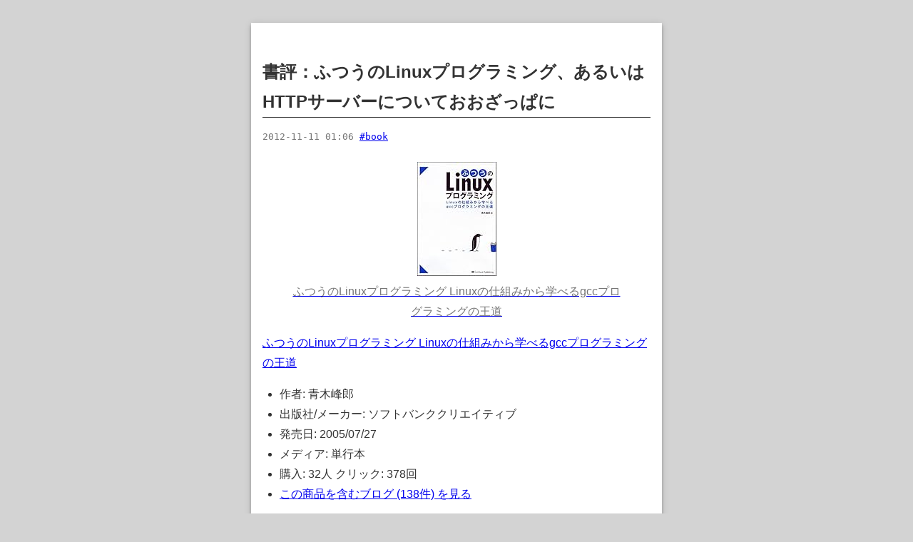

--- FILE ---
content_type: text/html; charset=UTF-8
request_url: https://blog.naoty.dev/156/
body_size: 2781
content:
<!DOCTYPE html>
<html lang="ja">
  <head>
    <meta charset="UTF-8">
    <meta name="viewport" content="width=device-width, initial-scale=1.0">
    <title>書評：ふつうのLinuxプログラミング、あるいはHTTPサーバーについておおざっぱに</title>
    <meta property="og:title" content="書評：ふつうのLinuxプログラミング、あるいはHTTPサーバーについておおざっぱに">
    <meta property="og:type" content="website">
    <meta property="og:url" content="https://blog.naoty.dev/156/">
    <meta property="og:image" content="https://blog.naoty.dev/156/http:/ecx.images-amazon.com/images/I/41KHt9YEIyL._SL160_.jpg">
    <meta name="twitter:card" content="summary">
    <meta name="twitter:creator" content="@naoty_k">
    <meta name="theme-color" content="#fff">
    <link href="/feed.xml" rel="alternate" type="application/atom+xml">
    <link href="/normalize.css" rel="stylesheet">
    <link href="/main2.css" rel="stylesheet">
    <link href="/highlight.css" rel="stylesheet">
    <link href="/favicon.png" rel="shortcut icon" type="image/png">
    <link rel="manifest" href="/manifest.json">
    <link rel="apple-touch-icon" href="/icon-192.png">
    <link rel="canonical" href="https://naoty.dev/posts/156">
  </head>
  <body>
    <main>
      <article>
        <header>
          <h1 class="title mt-0">書評：ふつうのLinuxプログラミング、あるいはHTTPサーバーについておおざっぱに</h1>
          <p class="metadata">
            <time datetime="2012-11-11T01:06:00.000+0000">2012-11-11 01:06</time>
            <a href="/book/">#book</a>
          </p>
        </header>
        <section class="body">
          <p><a href="http://www.amazon.co.jp/exec/obidos/ASIN/4797328355/hatena-blog-22/"><figure><img src="http://ecx.images-amazon.com/images/I/41KHt9YEIyL._SL160_.jpg" alt="ふつうのLinuxプログラミング Linuxの仕組みから学べるgccプログラミングの王道" style="max-width:100%;"><figcaption>ふつうのLinuxプログラミング Linuxの仕組みから学べるgccプログラミングの王道</figcaption></figure></a></p>
<p><a href="http://www.amazon.co.jp/exec/obidos/ASIN/4797328355/hatena-blog-22/">ふつうのLinuxプログラミング Linuxの仕組みから学べるgccプログラミングの王道</a></p>
<ul>
<li>作者: 青木峰郎</li>
<li>出版社/メーカー: ソフトバンククリエイティブ</li>
<li>発売日: 2005/07/27</li>
<li>メディア: 単行本</li>
<li>購入: 32人 クリック: 378回</li>
<li><a href="http://d.hatena.ne.jp/asin/4797328355/hatena-blog-22">この商品を含むブログ (138件) を見る</a></li>
</ul>
<p>OSの仕組みをちゃんと理解しておこうと思って買ってみた。</p>
<p>以前、「<a href="http://workingwithunixprocesses.com/">Working With UNIX Processes</a>」という本を読んで、プロセスの仕組みがだんだんわかってきたので、OSの他の部分も知りたいということで次に読んだのがこれ。</p>
<h2>読む前のレベル</h2>
<ul>
<li>メインで使うのはRuby。最近、Objective-Cも書き始めた。つまり、ゆとりプログラマー。</li>
<li>C言語はWebの入門記事をちょろっとやった程度。ポインタとか構造体とかよくわからない…</li>
<li>実務ではサーバーがLinux(Ubuntu)で、基本的な作業はひととおりできる。</li>
<li>「<a href="http://workingwithunixprocesses.com/">Working With UNIX Processes</a>」を読んだので、多少プロセスについては前提知識がある。</li>
</ul>
<h2>もうちょっとC言語を勉強すべきだった</h2>
<p>内容としては、OSの基本的な概念を紹介し、それらを操作するためのC言語の関数とコード例が出てくる。対象読者のところで、C言語の基本的な理解を前提としているのは、本当そのとおりだった。構造体がバンバン出てくる。あと拙者には<code>fputc</code>,<code>putc</code>,<code>fputs</code>,<code>puts</code>の区別がつかなかった。</p>
<p>出直してきます…orz</p>
<h2>HTTPサーバーをなんとなく理解</h2>
<p>とはいえ、最後の方に出てくるHTTPサーバーのコード例はとても勉強になった。</p>
<p>ソケットAPIの説明が簡略だったため、詳しく理解することはできなかったものの、なんとなくHTTPサーバーが何をしているのかがわかった。</p>
<ol>
<li>
<code>getaddrinfo(3)</code>で自分（つまりサーバー）の情報（ホスト、プロトコルなど）を取得する。</li>
<li>取得した情報を使って<code>socket(2)</code>でソケットを作る。ソケットはファイルディスクリプタ（ただの通し番号）として参照される。</li>
<li>そのソケットに対して<code>bind(2)</code>して<code>listen(2)</code>する。（詳しい説明がなかったので、ここらへんよくわからない…）</li>
<li>そのソケットに対して<code>accept(2)</code>する。これをすると、サーバーはクライアントからの接続を待つ。接続に成功したら、接続したソケットを返す。</li>
<li>接続したソケットはファイルディスクリプタなので、<code>fdopen(3)</code>を使って読み書きできる。リクエストを読んで、レスポンスを返す処理はここで行う。（接続したソケットへの書き込みはそのままクライアントに返されるのだろうか…？ここらへんもよくわかってない…）</li>
<li>複数のリクエストをさばくには、5.の処理を並列化する必要があるので、<code>fork(2)</code>を使って子プロセスにこの処理を任せる。親プロセスはすぐにもう一度<code>accept(2)</code>してリクエストを待つ。</li>
</ol>
<p>おおざっぱな流れはこんな感じで理解した。</p>
<p>リクエストを読んでレスポンスを返す処理は、とても地味な処理だった。TCP/IPに従ってリクエストをパースして、その結果にもとづいてレスポンスを決めるような処理だったと記憶してる。</p>
<p>並列化はコード例ではマルチプロセスでの実装だったけど、他の実装も知りたい。</p>
<h2>残る疑問</h2>
<p>入門書ということもあり、途中はしょった部分があったので、いくつか疑問が残った。</p>
<ul>
<li>ソケットAPIがやってることが謎。<code>bind(2)</code>して<code>listen(2)</code>する部分が何をやってるか不明。</li>
<li>接続したソケットへの出力はそのまま接続先のクライアントに出力されるんだろうか？この背後でまだいろいろやってそうな気配を感じる。</li>
<li>処理が終わった子プロセスはゾンビ化すると思うんだけど、どうやって<code>wait(2)</code>して終了させるんだろう？</li>
<li>マルチプロセス以外の並列化の実装も知りたい。C10K問題というキーワードも関連してくる気がするし、node.jsもここらへんに関する技術な気がする。</li>
</ul>
<p>本書では、次に読むべき本としていくつか紹介されているので、それらを読めば疑問が解決しそう。とてもありがたい。ネットワークに関する本であればこれとか。</p>
<p><a href="http://www.amazon.co.jp/exec/obidos/ASIN/4894712059/hatena-blog-22/"><figure><img src="http://ecx.images-amazon.com/images/I/213B9PVJD1L._SL160_.jpg" alt="UNIXネットワークプログラミング〈Vol.1〉ネットワークAPI:ソケットとXTI" style="max-width:100%;"><figcaption>UNIXネットワークプログラミング〈Vol.1〉ネットワークAPI:ソケットとXTI</figcaption></figure></a></p>
<p><a href="http://www.amazon.co.jp/exec/obidos/ASIN/4894712059/hatena-blog-22/">UNIXネットワークプログラミング〈Vol.1〉ネットワークAPI:ソケットとXTI</a></p>
<ul>
<li>作者: W.リチャードスティーヴンス,W.Richard Stevens,篠田陽一</li>
<li>出版社/メーカー: ピアソンエデュケーション</li>
<li>発売日: 1999/07</li>
<li>メディア: 単行本</li>
<li>購入: 7人 クリック: 122回</li>
<li><a href="http://d.hatena.ne.jp/asin/4894712059/hatena-blog-22">この商品を含むブログ (35件) を見る</a></li>
</ul>
<p>↑高いw</p>
        </section>
        <footer>
          <nav>
            <ul class="footer-links mb-0">
              <li class="footer-link"><a href="https://naoty.dev">Home</a></li>
              <li class="footer-link"><a href="/">Posts</a></li>
            </ul>
          </nav>
        </footer>
      </article>
    </main>
  </body>
</html>


--- FILE ---
content_type: text/css; charset=UTF-8
request_url: https://blog.naoty.dev/main2.css
body_size: 483
content:
/* Layout */

* {
    box-sizing: border-box;
}

main {
    padding: 1rem;

    *:first-child {
        margin-top: 0;
    }

    *:last-child {
        margin-bottom: 0;
    }
}

@media (max-width: 36rem) {
    main {
        min-height: 100vh;
    }
}

@media (min-width: 36rem) {
    main {
        width: 36rem;
        margin: 2rem auto;
    }
}

h1,
h2 {
    margin: 2rem 0 1rem 0;
}

p,
hr,
ul,
ol,
table,
pre {
    margin: 1rem 0;
}

ul,
ol {
    padding-left: 1.5rem;
}

li {
    > ol,
    > ul {
        margin-top: 0;
        margin-bottom: 0;
    }
}

pre {
    padding: 1rem;
}

img {
    display: block;
    margin: 0 auto;
}

figcaption {
    margin-top: 0.5rem;
    text-align: center;
}

th,
td {
    padding: 2px 4px;
}

blockquote {
    margin: 1rem;
    padding-left: 1rem;
}

.body {
    margin: 1.5rem 0;
}

.footer-links {
    padding: 0;
    list-style: none;
    text-align: center;
}

.footer-link {
    display: inline;
}

/* Typography */

html {
    font-family: 'Segoe UI', 'Avenir', 'Biz UDGothic', 'Hiragino Kaku Gothic ProN', sans-serif;
    font-size: 100%;
    line-height: 1.75;
}

h1 {
    font-size: 24px;
}

h2 {
    font-size: 20px;
}

a {
    word-break: break-all;
}

pre,
code {
    font-family: 'SF Mono', 'Cascadia Code', Menlo, monospace;
}

pre {
    font-size: 0.8rem;
}

figcaption {
    color: rgba(0, 0, 0, 0.54);
}

blockquote {
    font-style: italic;
}

.metadata {
    font-size: 0.8rem;
    font-family: 'SF Mono', 'Cascadia Code', Menlo, monospace;
}

.list-item {
    font-size: 0.9rem;
}

/* Color */

html {
    color: #333;
}

main {
    background-color: #fff;
    box-shadow: 0px 2px 4px -1px rgba(0, 0, 0, 0.2),
        0px 4px 5px 0px rgba(0, 0, 0, 0.14),
        0px 1px 10px 0px rgba(0, 0, 0, 0.12);
}

body {
    background-color: #d3d3d3;
}

pre {
    background-color: rgb(46, 52, 64);

    > code {
        color: #d8dee9;
    }
}

table,
th,
td {
    border: 1px solid #333;
}

blockquote {
    color: rgba(0, 0, 0, 0.54);
    border-left: 2px solid rgba(0, 0, 0, 0.54);
}

.title {
    border-bottom: 1px solid #333;
}

.metadata {
    color: rgba(0, 0, 0, 0.54);
}

/* Others */

pre {
    overflow-x: auto;
}

table {
    border-collapse: collapse;
}


--- FILE ---
content_type: text/css; charset=UTF-8
request_url: https://blog.naoty.dev/highlight.css
body_size: 705
content:
pre.highlight {
  background-color: rgb(46, 52, 64);
  color: #d8dee9;
}

pre.highlight > span.nc,
pre.highlight > span.nl,
pre.highlight > span.no,
pre.highlight > span.nx {
  color: #8fbcbb;
}

pre.highlight > span.n,
pre.highlight > span.nd,
pre.highlight > span.nf,
pre.highlight > span.nn,
pre.highlight > span.o {
  color: #88c0d0;
}

pre.highlight > span.k,
pre.highlight > span.kc,
pre.highlight > span.kd,
pre.highlight > span.kp,
pre.highlight > span.kt,
pre.highlight > span.na,
pre.highlight > span.nb,
pre.highlight > span.nt,
pre.highlight > span.ss {
  color: #81a1c1;
}

pre.highlight > span.nv,
pre.highlight > span.s,
pre.highlight > span.s1,
pre.highlight > span.s2,
pre.highlight > span.gi {
  color: #a3be8c;
}

pre.highlight > span.m,
pre.highlight > span.mi,
pre.highlight > span.mf,
pre.highlight > span.mo {
  color: #b48ead;
}

pre.highlight > span.c,
pre.highlight > span.c1 {
  color: #616e88;
}

pre.highlight > span.se {
  color: #ebcb8b;
}

pre.highlight > span.gd {
  color: #bf616a;
}
